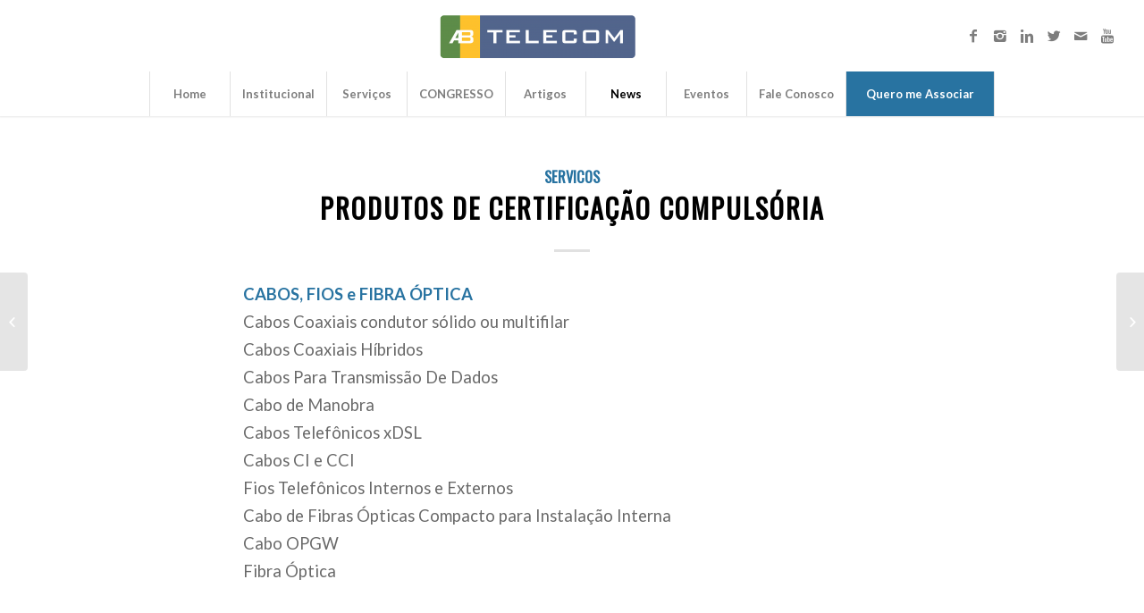

--- FILE ---
content_type: text/html; charset=UTF-8
request_url: https://abtelecom.org.br/site/produtos-de-certificacao-compulsoria/
body_size: 68587
content:
<!DOCTYPE html>
<html lang="pt-BR" class="html_stretched responsive av-preloader-disabled av-default-lightbox  html_header_top html_logo_center html_bottom_nav_header html_menu_right html_custom html_header_sticky html_header_shrinking_disabled html_mobile_menu_tablet html_disabled html_header_searchicon_disabled html_content_align_center html_header_unstick_top html_header_stretch html_minimal_header html_minimal_header_shadow html_elegant-blog html_entry_id_930 av-no-preview ">
<head>
<meta charset="UTF-8" />


<!-- mobile setting -->
<meta name="viewport" content="width=device-width, initial-scale=1, maximum-scale=1">

<!-- Scripts/CSS and wp_head hook -->
<meta name='robots' content='index, follow, max-image-preview:large, max-snippet:-1, max-video-preview:-1' />

	<!-- This site is optimized with the Yoast SEO plugin v21.7 - https://yoast.com/wordpress/plugins/seo/ -->
	<title>Produtos de Certificação Compulsória - ABTelecom</title>
	<link rel="canonical" href="https://abtelecom.org.br/site/produtos-de-certificacao-compulsoria/" />
	<meta property="og:locale" content="pt_BR" />
	<meta property="og:type" content="article" />
	<meta property="og:title" content="Produtos de Certificação Compulsória - ABTelecom" />
	<meta property="og:description" content="CABOS, FIOS e FIBRA ÓPTICA Cabos Coaxiais condutor sólido ou multifilar Cabos Coaxiais Híbridos Cabos Para Transmissão De Dados Cabo de Manobra Cabos Telefônicos xDSL Cabos CI e CCI Fios Telefônicos Internos e Externos Cabo de Fibras Ópticas Compacto para Instalação Interna Cabo OPGW Fibra Óptica CONECTORES Conector de Blindagem (CBCT/CBVT) Conector para Cabo Telefônico [&hellip;]" />
	<meta property="og:url" content="https://abtelecom.org.br/site/produtos-de-certificacao-compulsoria/" />
	<meta property="og:site_name" content="ABTelecom" />
	<meta property="article:published_time" content="2017-03-07T15:44:59+00:00" />
	<meta property="article:modified_time" content="2017-03-07T15:45:21+00:00" />
	<meta name="author" content="abtelecom" />
	<meta name="twitter:card" content="summary_large_image" />
	<meta name="twitter:label1" content="Escrito por" />
	<meta name="twitter:data1" content="abtelecom" />
	<meta name="twitter:label2" content="Est. tempo de leitura" />
	<meta name="twitter:data2" content="6 minutos" />
	<script type="application/ld+json" class="yoast-schema-graph">{"@context":"https://schema.org","@graph":[{"@type":"WebPage","@id":"https://abtelecom.org.br/site/produtos-de-certificacao-compulsoria/","url":"https://abtelecom.org.br/site/produtos-de-certificacao-compulsoria/","name":"Produtos de Certificação Compulsória - ABTelecom","isPartOf":{"@id":"https://abtelecom.org.br/site/#website"},"datePublished":"2017-03-07T15:44:59+00:00","dateModified":"2017-03-07T15:45:21+00:00","author":{"@id":"https://abtelecom.org.br/site/#/schema/person/b996fe85504afac90b0fe3a9fe27853e"},"breadcrumb":{"@id":"https://abtelecom.org.br/site/produtos-de-certificacao-compulsoria/#breadcrumb"},"inLanguage":"pt-BR","potentialAction":[{"@type":"ReadAction","target":["https://abtelecom.org.br/site/produtos-de-certificacao-compulsoria/"]}]},{"@type":"BreadcrumbList","@id":"https://abtelecom.org.br/site/produtos-de-certificacao-compulsoria/#breadcrumb","itemListElement":[{"@type":"ListItem","position":1,"name":"Início","item":"https://abtelecom.org.br/site/"},{"@type":"ListItem","position":2,"name":"News","item":"https://abtelecom.org.br/site/news/"},{"@type":"ListItem","position":3,"name":"Produtos de Certificação Compulsória"}]},{"@type":"WebSite","@id":"https://abtelecom.org.br/site/#website","url":"https://abtelecom.org.br/site/","name":"ABTelecom","description":"Associação Brasileira de Telecomunicações","potentialAction":[{"@type":"SearchAction","target":{"@type":"EntryPoint","urlTemplate":"https://abtelecom.org.br/site/?s={search_term_string}"},"query-input":"required name=search_term_string"}],"inLanguage":"pt-BR"},{"@type":"Person","@id":"https://abtelecom.org.br/site/#/schema/person/b996fe85504afac90b0fe3a9fe27853e","name":"abtelecom","image":{"@type":"ImageObject","inLanguage":"pt-BR","@id":"https://abtelecom.org.br/site/#/schema/person/image/","url":"https://secure.gravatar.com/avatar/9e6049fbfcd4158f6e2001caac52725a?s=96&d=mm&r=g","contentUrl":"https://secure.gravatar.com/avatar/9e6049fbfcd4158f6e2001caac52725a?s=96&d=mm&r=g","caption":"abtelecom"},"url":"https://abtelecom.org.br/site/author/abtelecom/"}]}</script>
	<!-- / Yoast SEO plugin. -->


<link rel="alternate" type="application/rss+xml" title="Feed para ABTelecom &raquo;" href="https://abtelecom.org.br/site/feed/" />
<link rel="alternate" type="application/rss+xml" title="Feed de comentários para ABTelecom &raquo;" href="https://abtelecom.org.br/site/comments/feed/" />
<link rel="alternate" type="application/rss+xml" title="Feed de comentários para ABTelecom &raquo; Produtos de Certificação Compulsória" href="https://abtelecom.org.br/site/produtos-de-certificacao-compulsoria/feed/" />

<!-- google webfont font replacement -->
<link rel='stylesheet' id='avia-google-webfont' href='//fonts.googleapis.com/css?family=Oswald%7CLato:300,400,700' type='text/css' media='all'/> 
		<!-- This site uses the Google Analytics by ExactMetrics plugin v7.23.1 - Using Analytics tracking - https://www.exactmetrics.com/ -->
		<!-- Note: ExactMetrics is not currently configured on this site. The site owner needs to authenticate with Google Analytics in the ExactMetrics settings panel. -->
					<!-- No tracking code set -->
				<!-- / Google Analytics by ExactMetrics -->
		<script type="text/javascript">
/* <![CDATA[ */
window._wpemojiSettings = {"baseUrl":"https:\/\/s.w.org\/images\/core\/emoji\/15.0.3\/72x72\/","ext":".png","svgUrl":"https:\/\/s.w.org\/images\/core\/emoji\/15.0.3\/svg\/","svgExt":".svg","source":{"concatemoji":"https:\/\/abtelecom.org.br\/site\/wp-includes\/js\/wp-emoji-release.min.js?ver=6.5.7"}};
/*! This file is auto-generated */
!function(i,n){var o,s,e;function c(e){try{var t={supportTests:e,timestamp:(new Date).valueOf()};sessionStorage.setItem(o,JSON.stringify(t))}catch(e){}}function p(e,t,n){e.clearRect(0,0,e.canvas.width,e.canvas.height),e.fillText(t,0,0);var t=new Uint32Array(e.getImageData(0,0,e.canvas.width,e.canvas.height).data),r=(e.clearRect(0,0,e.canvas.width,e.canvas.height),e.fillText(n,0,0),new Uint32Array(e.getImageData(0,0,e.canvas.width,e.canvas.height).data));return t.every(function(e,t){return e===r[t]})}function u(e,t,n){switch(t){case"flag":return n(e,"\ud83c\udff3\ufe0f\u200d\u26a7\ufe0f","\ud83c\udff3\ufe0f\u200b\u26a7\ufe0f")?!1:!n(e,"\ud83c\uddfa\ud83c\uddf3","\ud83c\uddfa\u200b\ud83c\uddf3")&&!n(e,"\ud83c\udff4\udb40\udc67\udb40\udc62\udb40\udc65\udb40\udc6e\udb40\udc67\udb40\udc7f","\ud83c\udff4\u200b\udb40\udc67\u200b\udb40\udc62\u200b\udb40\udc65\u200b\udb40\udc6e\u200b\udb40\udc67\u200b\udb40\udc7f");case"emoji":return!n(e,"\ud83d\udc26\u200d\u2b1b","\ud83d\udc26\u200b\u2b1b")}return!1}function f(e,t,n){var r="undefined"!=typeof WorkerGlobalScope&&self instanceof WorkerGlobalScope?new OffscreenCanvas(300,150):i.createElement("canvas"),a=r.getContext("2d",{willReadFrequently:!0}),o=(a.textBaseline="top",a.font="600 32px Arial",{});return e.forEach(function(e){o[e]=t(a,e,n)}),o}function t(e){var t=i.createElement("script");t.src=e,t.defer=!0,i.head.appendChild(t)}"undefined"!=typeof Promise&&(o="wpEmojiSettingsSupports",s=["flag","emoji"],n.supports={everything:!0,everythingExceptFlag:!0},e=new Promise(function(e){i.addEventListener("DOMContentLoaded",e,{once:!0})}),new Promise(function(t){var n=function(){try{var e=JSON.parse(sessionStorage.getItem(o));if("object"==typeof e&&"number"==typeof e.timestamp&&(new Date).valueOf()<e.timestamp+604800&&"object"==typeof e.supportTests)return e.supportTests}catch(e){}return null}();if(!n){if("undefined"!=typeof Worker&&"undefined"!=typeof OffscreenCanvas&&"undefined"!=typeof URL&&URL.createObjectURL&&"undefined"!=typeof Blob)try{var e="postMessage("+f.toString()+"("+[JSON.stringify(s),u.toString(),p.toString()].join(",")+"));",r=new Blob([e],{type:"text/javascript"}),a=new Worker(URL.createObjectURL(r),{name:"wpTestEmojiSupports"});return void(a.onmessage=function(e){c(n=e.data),a.terminate(),t(n)})}catch(e){}c(n=f(s,u,p))}t(n)}).then(function(e){for(var t in e)n.supports[t]=e[t],n.supports.everything=n.supports.everything&&n.supports[t],"flag"!==t&&(n.supports.everythingExceptFlag=n.supports.everythingExceptFlag&&n.supports[t]);n.supports.everythingExceptFlag=n.supports.everythingExceptFlag&&!n.supports.flag,n.DOMReady=!1,n.readyCallback=function(){n.DOMReady=!0}}).then(function(){return e}).then(function(){var e;n.supports.everything||(n.readyCallback(),(e=n.source||{}).concatemoji?t(e.concatemoji):e.wpemoji&&e.twemoji&&(t(e.twemoji),t(e.wpemoji)))}))}((window,document),window._wpemojiSettings);
/* ]]> */
</script>
<style id='wp-emoji-styles-inline-css' type='text/css'>

	img.wp-smiley, img.emoji {
		display: inline !important;
		border: none !important;
		box-shadow: none !important;
		height: 1em !important;
		width: 1em !important;
		margin: 0 0.07em !important;
		vertical-align: -0.1em !important;
		background: none !important;
		padding: 0 !important;
	}
</style>
<link rel='stylesheet' id='wp-block-library-css' href='https://abtelecom.org.br/site/wp-includes/css/dist/block-library/style.min.css?ver=6.5.7' type='text/css' media='all' />
<style id='classic-theme-styles-inline-css' type='text/css'>
/*! This file is auto-generated */
.wp-block-button__link{color:#fff;background-color:#32373c;border-radius:9999px;box-shadow:none;text-decoration:none;padding:calc(.667em + 2px) calc(1.333em + 2px);font-size:1.125em}.wp-block-file__button{background:#32373c;color:#fff;text-decoration:none}
</style>
<style id='global-styles-inline-css' type='text/css'>
body{--wp--preset--color--black: #000000;--wp--preset--color--cyan-bluish-gray: #abb8c3;--wp--preset--color--white: #ffffff;--wp--preset--color--pale-pink: #f78da7;--wp--preset--color--vivid-red: #cf2e2e;--wp--preset--color--luminous-vivid-orange: #ff6900;--wp--preset--color--luminous-vivid-amber: #fcb900;--wp--preset--color--light-green-cyan: #7bdcb5;--wp--preset--color--vivid-green-cyan: #00d084;--wp--preset--color--pale-cyan-blue: #8ed1fc;--wp--preset--color--vivid-cyan-blue: #0693e3;--wp--preset--color--vivid-purple: #9b51e0;--wp--preset--gradient--vivid-cyan-blue-to-vivid-purple: linear-gradient(135deg,rgba(6,147,227,1) 0%,rgb(155,81,224) 100%);--wp--preset--gradient--light-green-cyan-to-vivid-green-cyan: linear-gradient(135deg,rgb(122,220,180) 0%,rgb(0,208,130) 100%);--wp--preset--gradient--luminous-vivid-amber-to-luminous-vivid-orange: linear-gradient(135deg,rgba(252,185,0,1) 0%,rgba(255,105,0,1) 100%);--wp--preset--gradient--luminous-vivid-orange-to-vivid-red: linear-gradient(135deg,rgba(255,105,0,1) 0%,rgb(207,46,46) 100%);--wp--preset--gradient--very-light-gray-to-cyan-bluish-gray: linear-gradient(135deg,rgb(238,238,238) 0%,rgb(169,184,195) 100%);--wp--preset--gradient--cool-to-warm-spectrum: linear-gradient(135deg,rgb(74,234,220) 0%,rgb(151,120,209) 20%,rgb(207,42,186) 40%,rgb(238,44,130) 60%,rgb(251,105,98) 80%,rgb(254,248,76) 100%);--wp--preset--gradient--blush-light-purple: linear-gradient(135deg,rgb(255,206,236) 0%,rgb(152,150,240) 100%);--wp--preset--gradient--blush-bordeaux: linear-gradient(135deg,rgb(254,205,165) 0%,rgb(254,45,45) 50%,rgb(107,0,62) 100%);--wp--preset--gradient--luminous-dusk: linear-gradient(135deg,rgb(255,203,112) 0%,rgb(199,81,192) 50%,rgb(65,88,208) 100%);--wp--preset--gradient--pale-ocean: linear-gradient(135deg,rgb(255,245,203) 0%,rgb(182,227,212) 50%,rgb(51,167,181) 100%);--wp--preset--gradient--electric-grass: linear-gradient(135deg,rgb(202,248,128) 0%,rgb(113,206,126) 100%);--wp--preset--gradient--midnight: linear-gradient(135deg,rgb(2,3,129) 0%,rgb(40,116,252) 100%);--wp--preset--font-size--small: 13px;--wp--preset--font-size--medium: 20px;--wp--preset--font-size--large: 36px;--wp--preset--font-size--x-large: 42px;--wp--preset--spacing--20: 0.44rem;--wp--preset--spacing--30: 0.67rem;--wp--preset--spacing--40: 1rem;--wp--preset--spacing--50: 1.5rem;--wp--preset--spacing--60: 2.25rem;--wp--preset--spacing--70: 3.38rem;--wp--preset--spacing--80: 5.06rem;--wp--preset--shadow--natural: 6px 6px 9px rgba(0, 0, 0, 0.2);--wp--preset--shadow--deep: 12px 12px 50px rgba(0, 0, 0, 0.4);--wp--preset--shadow--sharp: 6px 6px 0px rgba(0, 0, 0, 0.2);--wp--preset--shadow--outlined: 6px 6px 0px -3px rgba(255, 255, 255, 1), 6px 6px rgba(0, 0, 0, 1);--wp--preset--shadow--crisp: 6px 6px 0px rgba(0, 0, 0, 1);}:where(.is-layout-flex){gap: 0.5em;}:where(.is-layout-grid){gap: 0.5em;}body .is-layout-flex{display: flex;}body .is-layout-flex{flex-wrap: wrap;align-items: center;}body .is-layout-flex > *{margin: 0;}body .is-layout-grid{display: grid;}body .is-layout-grid > *{margin: 0;}:where(.wp-block-columns.is-layout-flex){gap: 2em;}:where(.wp-block-columns.is-layout-grid){gap: 2em;}:where(.wp-block-post-template.is-layout-flex){gap: 1.25em;}:where(.wp-block-post-template.is-layout-grid){gap: 1.25em;}.has-black-color{color: var(--wp--preset--color--black) !important;}.has-cyan-bluish-gray-color{color: var(--wp--preset--color--cyan-bluish-gray) !important;}.has-white-color{color: var(--wp--preset--color--white) !important;}.has-pale-pink-color{color: var(--wp--preset--color--pale-pink) !important;}.has-vivid-red-color{color: var(--wp--preset--color--vivid-red) !important;}.has-luminous-vivid-orange-color{color: var(--wp--preset--color--luminous-vivid-orange) !important;}.has-luminous-vivid-amber-color{color: var(--wp--preset--color--luminous-vivid-amber) !important;}.has-light-green-cyan-color{color: var(--wp--preset--color--light-green-cyan) !important;}.has-vivid-green-cyan-color{color: var(--wp--preset--color--vivid-green-cyan) !important;}.has-pale-cyan-blue-color{color: var(--wp--preset--color--pale-cyan-blue) !important;}.has-vivid-cyan-blue-color{color: var(--wp--preset--color--vivid-cyan-blue) !important;}.has-vivid-purple-color{color: var(--wp--preset--color--vivid-purple) !important;}.has-black-background-color{background-color: var(--wp--preset--color--black) !important;}.has-cyan-bluish-gray-background-color{background-color: var(--wp--preset--color--cyan-bluish-gray) !important;}.has-white-background-color{background-color: var(--wp--preset--color--white) !important;}.has-pale-pink-background-color{background-color: var(--wp--preset--color--pale-pink) !important;}.has-vivid-red-background-color{background-color: var(--wp--preset--color--vivid-red) !important;}.has-luminous-vivid-orange-background-color{background-color: var(--wp--preset--color--luminous-vivid-orange) !important;}.has-luminous-vivid-amber-background-color{background-color: var(--wp--preset--color--luminous-vivid-amber) !important;}.has-light-green-cyan-background-color{background-color: var(--wp--preset--color--light-green-cyan) !important;}.has-vivid-green-cyan-background-color{background-color: var(--wp--preset--color--vivid-green-cyan) !important;}.has-pale-cyan-blue-background-color{background-color: var(--wp--preset--color--pale-cyan-blue) !important;}.has-vivid-cyan-blue-background-color{background-color: var(--wp--preset--color--vivid-cyan-blue) !important;}.has-vivid-purple-background-color{background-color: var(--wp--preset--color--vivid-purple) !important;}.has-black-border-color{border-color: var(--wp--preset--color--black) !important;}.has-cyan-bluish-gray-border-color{border-color: var(--wp--preset--color--cyan-bluish-gray) !important;}.has-white-border-color{border-color: var(--wp--preset--color--white) !important;}.has-pale-pink-border-color{border-color: var(--wp--preset--color--pale-pink) !important;}.has-vivid-red-border-color{border-color: var(--wp--preset--color--vivid-red) !important;}.has-luminous-vivid-orange-border-color{border-color: var(--wp--preset--color--luminous-vivid-orange) !important;}.has-luminous-vivid-amber-border-color{border-color: var(--wp--preset--color--luminous-vivid-amber) !important;}.has-light-green-cyan-border-color{border-color: var(--wp--preset--color--light-green-cyan) !important;}.has-vivid-green-cyan-border-color{border-color: var(--wp--preset--color--vivid-green-cyan) !important;}.has-pale-cyan-blue-border-color{border-color: var(--wp--preset--color--pale-cyan-blue) !important;}.has-vivid-cyan-blue-border-color{border-color: var(--wp--preset--color--vivid-cyan-blue) !important;}.has-vivid-purple-border-color{border-color: var(--wp--preset--color--vivid-purple) !important;}.has-vivid-cyan-blue-to-vivid-purple-gradient-background{background: var(--wp--preset--gradient--vivid-cyan-blue-to-vivid-purple) !important;}.has-light-green-cyan-to-vivid-green-cyan-gradient-background{background: var(--wp--preset--gradient--light-green-cyan-to-vivid-green-cyan) !important;}.has-luminous-vivid-amber-to-luminous-vivid-orange-gradient-background{background: var(--wp--preset--gradient--luminous-vivid-amber-to-luminous-vivid-orange) !important;}.has-luminous-vivid-orange-to-vivid-red-gradient-background{background: var(--wp--preset--gradient--luminous-vivid-orange-to-vivid-red) !important;}.has-very-light-gray-to-cyan-bluish-gray-gradient-background{background: var(--wp--preset--gradient--very-light-gray-to-cyan-bluish-gray) !important;}.has-cool-to-warm-spectrum-gradient-background{background: var(--wp--preset--gradient--cool-to-warm-spectrum) !important;}.has-blush-light-purple-gradient-background{background: var(--wp--preset--gradient--blush-light-purple) !important;}.has-blush-bordeaux-gradient-background{background: var(--wp--preset--gradient--blush-bordeaux) !important;}.has-luminous-dusk-gradient-background{background: var(--wp--preset--gradient--luminous-dusk) !important;}.has-pale-ocean-gradient-background{background: var(--wp--preset--gradient--pale-ocean) !important;}.has-electric-grass-gradient-background{background: var(--wp--preset--gradient--electric-grass) !important;}.has-midnight-gradient-background{background: var(--wp--preset--gradient--midnight) !important;}.has-small-font-size{font-size: var(--wp--preset--font-size--small) !important;}.has-medium-font-size{font-size: var(--wp--preset--font-size--medium) !important;}.has-large-font-size{font-size: var(--wp--preset--font-size--large) !important;}.has-x-large-font-size{font-size: var(--wp--preset--font-size--x-large) !important;}
.wp-block-navigation a:where(:not(.wp-element-button)){color: inherit;}
:where(.wp-block-post-template.is-layout-flex){gap: 1.25em;}:where(.wp-block-post-template.is-layout-grid){gap: 1.25em;}
:where(.wp-block-columns.is-layout-flex){gap: 2em;}:where(.wp-block-columns.is-layout-grid){gap: 2em;}
.wp-block-pullquote{font-size: 1.5em;line-height: 1.6;}
</style>
<link rel='stylesheet' id='avia-grid-css' href='https://abtelecom.org.br/site/wp-content/themes/enfold/css/grid.css?ver=2' type='text/css' media='all' />
<link rel='stylesheet' id='avia-base-css' href='https://abtelecom.org.br/site/wp-content/themes/enfold/css/base.css?ver=2' type='text/css' media='all' />
<link rel='stylesheet' id='avia-layout-css' href='https://abtelecom.org.br/site/wp-content/themes/enfold/css/layout.css?ver=2' type='text/css' media='all' />
<link rel='stylesheet' id='avia-scs-css' href='https://abtelecom.org.br/site/wp-content/themes/enfold/css/shortcodes.css?ver=2' type='text/css' media='all' />
<link rel='stylesheet' id='avia-popup-css-css' href='https://abtelecom.org.br/site/wp-content/themes/enfold/js/aviapopup/magnific-popup.css?ver=1' type='text/css' media='screen' />
<link rel='stylesheet' id='avia-media-css' href='https://abtelecom.org.br/site/wp-content/themes/enfold/js/mediaelement/skin-1/mediaelementplayer.css?ver=1' type='text/css' media='screen' />
<link rel='stylesheet' id='avia-print-css' href='https://abtelecom.org.br/site/wp-content/themes/enfold/css/print.css?ver=1' type='text/css' media='print' />
<link rel='stylesheet' id='avia-dynamic-css' href='https://abtelecom.org.br/site/wp-content/uploads/dynamic_avia/enfold.css?ver=691228a05de42' type='text/css' media='all' />
<link rel='stylesheet' id='avia-custom-css' href='https://abtelecom.org.br/site/wp-content/themes/enfold/css/custom.css?ver=2' type='text/css' media='all' />
<script type="text/javascript" src="https://abtelecom.org.br/site/wp-includes/js/jquery/jquery.min.js?ver=3.7.1" id="jquery-core-js"></script>
<script type="text/javascript" src="https://abtelecom.org.br/site/wp-includes/js/jquery/jquery-migrate.min.js?ver=3.4.1" id="jquery-migrate-js"></script>
<script type="text/javascript" src="https://abtelecom.org.br/site/wp-content/themes/enfold/js/avia-compat.js?ver=2" id="avia-compat-js"></script>
<link rel="https://api.w.org/" href="https://abtelecom.org.br/site/wp-json/" /><link rel="alternate" type="application/json" href="https://abtelecom.org.br/site/wp-json/wp/v2/posts/930" /><link rel="EditURI" type="application/rsd+xml" title="RSD" href="https://abtelecom.org.br/site/xmlrpc.php?rsd" />
<meta name="generator" content="WordPress 6.5.7" />
<link rel='shortlink' href='https://abtelecom.org.br/site/?p=930' />
<link rel="alternate" type="application/json+oembed" href="https://abtelecom.org.br/site/wp-json/oembed/1.0/embed?url=https%3A%2F%2Fabtelecom.org.br%2Fsite%2Fprodutos-de-certificacao-compulsoria%2F" />
<link rel="alternate" type="text/xml+oembed" href="https://abtelecom.org.br/site/wp-json/oembed/1.0/embed?url=https%3A%2F%2Fabtelecom.org.br%2Fsite%2Fprodutos-de-certificacao-compulsoria%2F&#038;format=xml" />
<meta name="cdp-version" content="1.4.4" /><link rel="profile" href="https://gmpg.org/xfn/11" />
<link rel="alternate" type="application/rss+xml" title="ABTelecom RSS2 Feed" href="https://abtelecom.org.br/site/feed/" />
<link rel="pingback" href="https://abtelecom.org.br/site/xmlrpc.php" />

<style type='text/css' media='screen'>
 #top #header_main > .container, #top #header_main > .container .main_menu ul:first-child > li > a, #top #header_main #menu-item-shop .cart_dropdown_link{ height:80px; line-height: 80px; }
 .html_top_nav_header .av-logo-container{ height:80px;  }
 .html_header_top.html_header_sticky #top #wrap_all #main{ padding-top:132px; } 
</style>
<!--[if lt IE 9]><script src="https://abtelecom.org.br/site/wp-content/themes/enfold/js/html5shiv.js"></script><![endif]-->
<link rel="icon" href="https://abtelecom.org.br/site/wp-content/uploads/2017/03/favicon.fw_.png" type="image/png">


<!--
Debugging Info for Theme support: 

Theme: Enfold
Version: 4.0.2
Installed: enfold
AviaFramework Version: 4.6
AviaBuilder Version: 0.9.5
ML:128-PU:89-PLA:11
WP:6.5.7
Updates: disabled
-->

<style type='text/css'>
@font-face {font-family: 'entypo-fontello'; font-weight: normal; font-style: normal;
src: url('https://abtelecom.org.br/site/wp-content/themes/enfold/config-templatebuilder/avia-template-builder/assets/fonts/entypo-fontello.eot?v=3');
src: url('https://abtelecom.org.br/site/wp-content/themes/enfold/config-templatebuilder/avia-template-builder/assets/fonts/entypo-fontello.eot?v=3#iefix') format('embedded-opentype'), 
url('https://abtelecom.org.br/site/wp-content/themes/enfold/config-templatebuilder/avia-template-builder/assets/fonts/entypo-fontello.woff?v=3') format('woff'), 
url('https://abtelecom.org.br/site/wp-content/themes/enfold/config-templatebuilder/avia-template-builder/assets/fonts/entypo-fontello.ttf?v=3') format('truetype'), 
url('https://abtelecom.org.br/site/wp-content/themes/enfold/config-templatebuilder/avia-template-builder/assets/fonts/entypo-fontello.svg?v=3#entypo-fontello') format('svg');
} #top .avia-font-entypo-fontello, body .avia-font-entypo-fontello, html body [data-av_iconfont='entypo-fontello']:before{ font-family: 'entypo-fontello'; }

@font-face {font-family: 'flaticon-sports'; font-weight: normal; font-style: normal;
src: url('https://abtelecom.org.br/site/wp-content/uploads/avia_fonts/flaticon-sports/flaticon-sports.eot');
src: url('https://abtelecom.org.br/site/wp-content/uploads/avia_fonts/flaticon-sports/flaticon-sports.eot?#iefix') format('embedded-opentype'), 
url('https://abtelecom.org.br/site/wp-content/uploads/avia_fonts/flaticon-sports/flaticon-sports.woff') format('woff'), 
url('https://abtelecom.org.br/site/wp-content/uploads/avia_fonts/flaticon-sports/flaticon-sports.ttf') format('truetype'), 
url('https://abtelecom.org.br/site/wp-content/uploads/avia_fonts/flaticon-sports/flaticon-sports.svg#flaticon-sports') format('svg');
} #top .avia-font-flaticon-sports, body .avia-font-flaticon-sports, html body [data-av_iconfont='flaticon-sports']:before{ font-family: 'flaticon-sports'; }
</style><script type='text/javascript'>var avia_preview = {"error":"It seems you are currently adding some HTML markup or other special characters. Once all HTML tags are closed the preview will be available again. If this message persists please check your input for special characters and try to remove them.","paths":"<link rel='stylesheet' href='https:\/\/abtelecom.org.br\/site\/wp-content\/themes\/enfold\/css\/grid.css?ver=0.9.5' type='text\/css' media='all' \/><link rel='stylesheet' href='https:\/\/abtelecom.org.br\/site\/wp-content\/themes\/enfold\/css\/base.css?ver=0.9.5' type='text\/css' media='all' \/><link rel='stylesheet' href='https:\/\/abtelecom.org.br\/site\/wp-content\/themes\/enfold\/css\/layout.css?ver=0.9.5' type='text\/css' media='all' \/><link rel='stylesheet' href='https:\/\/abtelecom.org.br\/site\/wp-content\/themes\/enfold\/css\/shortcodes.css?ver=0.9.5' type='text\/css' media='all' \/><link rel='stylesheet' href='https:\/\/abtelecom.org.br\/site\/wp-content\/themes\/enfold\/js\/aviapopup\/magnific-popup.css?ver=0.9.5' type='text\/css' media='all' \/><link rel='stylesheet' href='https:\/\/abtelecom.org.br\/site\/wp-content\/themes\/enfold\/js\/mediaelement\/skin-1\/mediaelementplayer.css?ver=0.9.5' type='text\/css' media='all' \/><link rel='stylesheet' href='https:\/\/abtelecom.org.br\/site\/wp-content\/themes\/enfold\/css\/custom.css?ver=0.9.5' type='text\/css' media='all' \/><link rel='stylesheet' href='https:\/\/abtelecom.org.br\/site\/wp-content\/uploads\/dynamic_avia\/enfold.css?ver=0.9.5' type='text\/css' media='all' \/><link rel='stylesheet' href='https:\/\/abtelecom.org.br\/site\/wp-content\/themes\/enfold\/css\/admin-preview.css?ver=0.9.5' type='text\/css' media='all' \/><script type='text\/javascript' src='https:\/\/abtelecom.org.br\/site\/wp-includes\/js\/jquery\/jquery.js?ver=0.9.5'><\/script><script type='text\/javascript' src='https:\/\/abtelecom.org.br\/site\/wp-content\/themes\/enfold\/js\/avia-admin-preview.js?ver=0.9.5'><\/script>\n<!-- google webfont font replacement -->\n<link rel='stylesheet' id='avia-google-webfont' href='\/\/fonts.googleapis.com\/css?family=Oswald%7CLato:300,400,700' type='text\/css' media='all'\/> \n\n<!-- google webfont font replacement -->\n<link rel='stylesheet' id='avia-google-webfont' href='\/\/fonts.googleapis.com\/css?family=Oswald%7CLato:300,400,700' type='text\/css' media='all'\/> \n<style type='text\/css'>\n@font-face {font-family: 'entypo-fontello'; font-weight: normal; font-style: normal;\nsrc: url('https:\/\/abtelecom.org.br\/site\/wp-content\/themes\/enfold\/config-templatebuilder\/avia-template-builder\/assets\/fonts\/entypo-fontello.eot?v=3');\nsrc: url('https:\/\/abtelecom.org.br\/site\/wp-content\/themes\/enfold\/config-templatebuilder\/avia-template-builder\/assets\/fonts\/entypo-fontello.eot?v=3#iefix') format('embedded-opentype'), \nurl('https:\/\/abtelecom.org.br\/site\/wp-content\/themes\/enfold\/config-templatebuilder\/avia-template-builder\/assets\/fonts\/entypo-fontello.woff?v=3') format('woff'), \nurl('https:\/\/abtelecom.org.br\/site\/wp-content\/themes\/enfold\/config-templatebuilder\/avia-template-builder\/assets\/fonts\/entypo-fontello.ttf?v=3') format('truetype'), \nurl('https:\/\/abtelecom.org.br\/site\/wp-content\/themes\/enfold\/config-templatebuilder\/avia-template-builder\/assets\/fonts\/entypo-fontello.svg?v=3#entypo-fontello') format('svg');\n} #top .avia-font-entypo-fontello, body .avia-font-entypo-fontello, html body [data-av_iconfont='entypo-fontello']:before{ font-family: 'entypo-fontello'; }\n\n@font-face {font-family: 'flaticon-sports'; font-weight: normal; font-style: normal;\nsrc: url('https:\/\/abtelecom.org.br\/site\/wp-content\/uploads\/avia_fonts\/flaticon-sports\/flaticon-sports.eot');\nsrc: url('https:\/\/abtelecom.org.br\/site\/wp-content\/uploads\/avia_fonts\/flaticon-sports\/flaticon-sports.eot?#iefix') format('embedded-opentype'), \nurl('https:\/\/abtelecom.org.br\/site\/wp-content\/uploads\/avia_fonts\/flaticon-sports\/flaticon-sports.woff') format('woff'), \nurl('https:\/\/abtelecom.org.br\/site\/wp-content\/uploads\/avia_fonts\/flaticon-sports\/flaticon-sports.ttf') format('truetype'), \nurl('https:\/\/abtelecom.org.br\/site\/wp-content\/uploads\/avia_fonts\/flaticon-sports\/flaticon-sports.svg#flaticon-sports') format('svg');\n} #top .avia-font-flaticon-sports, body .avia-font-flaticon-sports, html body [data-av_iconfont='flaticon-sports']:before{ font-family: 'flaticon-sports'; }\n<\/style>","title":"Element Preview","background":"Set preview background:"}; 
</script>
</head>




<body data-rsssl=1 id="top" class="post-template-default single single-post postid-930 single-format-standard stretched oswald lato " itemscope="itemscope" itemtype="https://schema.org/WebPage" >

	
	<div id='wrap_all'>

	
<header id='header' class='all_colors header_color light_bg_color  av_header_top av_logo_center av_bottom_nav_header av_menu_right av_custom av_header_sticky av_header_shrinking_disabled av_header_stretch av_mobile_menu_tablet av_header_searchicon_disabled av_header_unstick_top av_seperator_big_border av_minimal_header av_minimal_header_shadow'  role="banner" itemscope="itemscope" itemtype="https://schema.org/WPHeader" >

<a id="advanced_menu_toggle" href="#" aria-hidden='true' data-av_icon='' data-av_iconfont='entypo-fontello'></a><a id="advanced_menu_hide" href="#" 	aria-hidden='true' data-av_icon='' data-av_iconfont='entypo-fontello'></a>		<div  id='header_main' class='container_wrap container_wrap_logo'>
	
        <div class='container av-logo-container'><div class='inner-container'><strong class='logo'><a href='https://abtelecom.org.br/site/'><img height='100' width='300' src='https://abtelecom.org.br/site/wp-content/uploads/2017/03/logo-ABTELECOM-1-300x66.png' alt='ABTelecom' /></a></strong><ul class='noLightbox social_bookmarks icon_count_6'><li class='social_bookmarks_facebook av-social-link-facebook social_icon_1'><a target='_blank' href='https://www.facebook.com/abtelecom.org.br' aria-hidden='true' data-av_icon='' data-av_iconfont='entypo-fontello' title='Facebook'><span class='avia_hidden_link_text'>Facebook</span></a></li><li class='social_bookmarks_instagram av-social-link-instagram social_icon_2'><a target='_blank' href='https://www.instagram.com/abtelecom.org.br/' aria-hidden='true' data-av_icon='' data-av_iconfont='entypo-fontello' title='Instagram'><span class='avia_hidden_link_text'>Instagram</span></a></li><li class='social_bookmarks_linkedin av-social-link-linkedin social_icon_3'><a target='_blank' href='https://www.linkedin.com/company/abtelecom/' aria-hidden='true' data-av_icon='' data-av_iconfont='entypo-fontello' title='Linkedin'><span class='avia_hidden_link_text'>Linkedin</span></a></li><li class='social_bookmarks_twitter av-social-link-twitter social_icon_4'><a target='_blank' href='https://twitter.com/ab_telecom' aria-hidden='true' data-av_icon='' data-av_iconfont='entypo-fontello' title='Twitter'><span class='avia_hidden_link_text'>Twitter</span></a></li><li class='social_bookmarks_mail av-social-link-mail social_icon_5'><a  href='mailto:secretaria@abtelecom.org.br' aria-hidden='true' data-av_icon='' data-av_iconfont='entypo-fontello' title='Mail'><span class='avia_hidden_link_text'>Mail</span></a></li><li class='social_bookmarks_youtube av-social-link-youtube social_icon_6'><a target='_blank' href='https://www.youtube.com/@ab_telecom' aria-hidden='true' data-av_icon='' data-av_iconfont='entypo-fontello' title='Youtube'><span class='avia_hidden_link_text'>Youtube</span></a></li></ul></div></div><div id='header_main_alternate' class='container_wrap'><div class='container'><nav class='main_menu' data-selectname='Selecione uma página'  role="navigation" itemscope="itemscope" itemtype="https://schema.org/SiteNavigationElement" ><div class="avia-menu av-main-nav-wrap"><ul id="avia-menu" class="menu av-main-nav"><li id="menu-item-780" class="menu-item menu-item-type-post_type menu-item-object-page menu-item-home menu-item-top-level menu-item-top-level-1"><a href="https://abtelecom.org.br/site/" itemprop="url"><span class="avia-bullet"></span><span class="avia-menu-text">Home</span><span class="avia-menu-fx"><span class="avia-arrow-wrap"><span class="avia-arrow"></span></span></span></a></li>
<li id="menu-item-871" class="menu-item menu-item-type-custom menu-item-object-custom menu-item-has-children menu-item-top-level menu-item-top-level-2"><a href="#" itemprop="url"><span class="avia-bullet"></span><span class="avia-menu-text">Institucional</span><span class="avia-menu-fx"><span class="avia-arrow-wrap"><span class="avia-arrow"></span></span></span></a>


<ul class="sub-menu">
	<li id="menu-item-781" class="menu-item menu-item-type-post_type menu-item-object-page"><a href="https://abtelecom.org.br/site/ab-telecom/" itemprop="url"><span class="avia-bullet"></span><span class="avia-menu-text">AB Telecom</span></a></li>
	<li id="menu-item-1650" class="menu-item menu-item-type-post_type menu-item-object-page"><a href="https://abtelecom.org.br/site/integridade-e-etica-na-abtelecom/" itemprop="url"><span class="avia-bullet"></span><span class="avia-menu-text">Integridade e Ética</span></a></li>
	<li id="menu-item-783" class="menu-item menu-item-type-post_type menu-item-object-page"><a href="https://abtelecom.org.br/site/diretoria/" itemprop="url"><span class="avia-bullet"></span><span class="avia-menu-text">Diretoria</span></a></li>
	<li id="menu-item-2051" class="menu-item menu-item-type-post_type menu-item-object-page"><a href="https://abtelecom.org.br/site/comissoes/" itemprop="url"><span class="avia-bullet"></span><span class="avia-menu-text">Comissões</span></a></li>
	<li id="menu-item-1325" class="menu-item menu-item-type-post_type menu-item-object-page"><a href="https://abtelecom.org.br/site/parceiros/" itemprop="url"><span class="avia-bullet"></span><span class="avia-menu-text">Parceiros</span></a></li>
</ul>
</li>
<li id="menu-item-929" class="menu-item menu-item-type-post_type menu-item-object-page menu-item-top-level menu-item-top-level-3"><a href="https://abtelecom.org.br/site/servicos/" itemprop="url"><span class="avia-bullet"></span><span class="avia-menu-text">Serviços</span><span class="avia-menu-fx"><span class="avia-arrow-wrap"><span class="avia-arrow"></span></span></span></a></li>
<li id="menu-item-2878" class="menu-item menu-item-type-custom menu-item-object-custom menu-item-top-level menu-item-top-level-4"><a href="https://gamma.app/docs/O-amanha-da-telecomunicacoes-comeca-aqui--29kgowrxxf652w8?mode=doc" itemprop="url"><span class="avia-bullet"></span><span class="avia-menu-text">CONGRESSO</span><span class="avia-menu-fx"><span class="avia-arrow-wrap"><span class="avia-arrow"></span></span></span></a></li>
<li id="menu-item-1581" class="menu-item menu-item-type-taxonomy menu-item-object-category menu-item-top-level menu-item-top-level-5"><a href="https://abtelecom.org.br/site/category/artigos/" itemprop="url"><span class="avia-bullet"></span><span class="avia-menu-text">Artigos</span><span class="avia-menu-fx"><span class="avia-arrow-wrap"><span class="avia-arrow"></span></span></span></a></li>
<li id="menu-item-787" class="menu-item menu-item-type-post_type menu-item-object-page current_page_parent menu-item-has-children menu-item-top-level menu-item-top-level-6 current-menu-item"><a href="https://abtelecom.org.br/site/news/" itemprop="url"><span class="avia-bullet"></span><span class="avia-menu-text">News</span><span class="avia-menu-fx"><span class="avia-arrow-wrap"><span class="avia-arrow"></span></span></span></a>


<ul class="sub-menu">
	<li id="menu-item-898" class="menu-item menu-item-type-taxonomy menu-item-object-category"><a href="https://abtelecom.org.br/site/category/noticias/" itemprop="url"><span class="avia-bullet"></span><span class="avia-menu-text">Noticias</span></a></li>
	<li id="menu-item-1145" class="menu-item menu-item-type-taxonomy menu-item-object-category"><a href="https://abtelecom.org.br/site/category/projetos-em-destaque/" itemprop="url"><span class="avia-bullet"></span><span class="avia-menu-text">Projetos em Destaque</span></a></li>
</ul>
</li>
<li id="menu-item-899" class="menu-item menu-item-type-taxonomy menu-item-object-category menu-item-mega-parent  menu-item-top-level menu-item-top-level-7"><a href="https://abtelecom.org.br/site/category/eventos/" itemprop="url"><span class="avia-bullet"></span><span class="avia-menu-text">Eventos</span><span class="avia-menu-fx"><span class="avia-arrow-wrap"><span class="avia-arrow"></span></span></span></a></li>
<li id="menu-item-785" class="menu-item menu-item-type-post_type menu-item-object-page menu-item-top-level menu-item-top-level-8"><a href="https://abtelecom.org.br/site/fale-conosco/" itemprop="url"><span class="avia-bullet"></span><span class="avia-menu-text">Fale Conosco</span><span class="avia-menu-fx"><span class="avia-arrow-wrap"><span class="avia-arrow"></span></span></span></a></li>
<li id="menu-item-967" class="menu-item menu-item-type-post_type menu-item-object-page av-menu-button av-menu-button-colored menu-item-top-level menu-item-top-level-9"><a href="https://abtelecom.org.br/site/quero-me-associar/" itemprop="url"><span class="avia-bullet"></span><span class="avia-menu-text">Quero me Associar</span><span class="avia-menu-fx"><span class="avia-arrow-wrap"><span class="avia-arrow"></span></span></span></a></li>
</ul></div></nav></div> </div> 
		<!-- end container_wrap-->
		</div>
		
		<div class='header_bg'></div>

<!-- end header -->
</header>
		
	<div id='main' class='all_colors' data-scroll-offset='80'>

	
		<div class='container_wrap container_wrap_first main_color fullsize'>

			<div class='container template-blog template-single-blog '>

				<main class='content units av-content-full alpha '  role="main" itemscope="itemscope" itemtype="https://schema.org/Blog" >

                    <article class='post-entry post-entry-type-standard post-entry-930 post-loop-1 post-parity-odd post-entry-last single-big  post-930 post type-post status-publish format-standard hentry category-servicos'  itemscope="itemscope" itemtype="https://schema.org/BlogPosting" itemprop="blogPost" ><div class='blog-meta'></div><div class='entry-content-wrapper clearfix standard-content'><header class="entry-content-header"><span class="blog-categories minor-meta"><a href="https://abtelecom.org.br/site/category/servicos/" rel="tag">servicos</a> </span><h1 class='post-title entry-title'  itemprop="headline" >	<a href='https://abtelecom.org.br/site/produtos-de-certificacao-compulsoria/' rel='bookmark' title='Link permanente: Produtos de Certificação Compulsória'>Produtos de Certificação Compulsória			<span class='post-format-icon minor-meta'></span>	</a></h1><span class="av-vertical-delimiter"></span><div class="entry-content"  itemprop="text" ><p><strong>CABOS, FIOS e FIBRA ÓPTICA</strong><br />
Cabos Coaxiais condutor sólido ou multifilar<br />
Cabos Coaxiais Híbridos<br />
Cabos Para Transmissão De Dados<br />
Cabo de Manobra<br />
Cabos Telefônicos xDSL<br />
Cabos CI e CCI<br />
Fios Telefônicos Internos e Externos<br />
Cabo de Fibras Ópticas Compacto para Instalação Interna<br />
Cabo OPGW<br />
Fibra Óptica</p>
<p><div  class='hr hr-full hr-no-shadow  avia-builder-el-0  el_before_av_hr  avia-builder-el-first '><span class='hr-inner ' ><span class='hr-inner-style'></span></span></div><br />
<strong>CONECTORES</strong><br />
Conector de Blindagem (CBCT/CBVT)<br />
Conector para Cabo Telefônico<br />
Conector para Cabo Coaxial<br />
Conector para Fibra Óptica<br />
Blocos Terminais -BT-RE, BTRI e BT-DG<br />
Caixas Terminais Óptica Aéreas e Subterrâneas<br />
Conjuntos de Emenda Aéreos e Subterrâneos<br />
<div  class='hr hr-full hr-no-shadow  avia-builder-el-1  el_after_av_hr  el_before_av_hr '><span class='hr-inner ' ><span class='hr-inner-style'></span></span></div><br />
<strong>TELEFONES FIXOS e EQUIPAMENTOS TERMINAIS</strong><br />
Central privada de comutação telefônica – CPCT<br />
Telefone de assinante com ou sem Cordão<br />
Telefones de uso público (TUP)<br />
Telefone de uso público adaptado para surdos (TPS e TTS-A)<br />
Terminal de Acesso Público (TAP)<br />
Terminal de telecomunicações para surdos (TTS)<br />
Alarme para linha telefônica<br />
Bloqueador de chamada telefônica<br />
Equipamento Terminal de Usuário de TV por Assinatura: Cabo, MMDS e Satélite.<br />
Equipamento Terminal de Usuário para TV Digital Terrestre.<br />
Filtro xDSL – Microfiltro e Splitter<br />
Identificador de chamada telefônica<br />
Secretária eletrônica<br />
Sistema de ramal sem fio de CPCT<br />
Telefone IP (com e sem fio)<br />
ATA – Adaptador para Telefone Analógico<br />
Equipamento para Telecomunicações com Interface USB</p>
<p><div  class='hr hr-full hr-no-shadow  avia-builder-el-2  el_after_av_hr  el_before_av_hr '><span class='hr-inner ' ><span class='hr-inner-style'></span></span></div><br />
<strong>TELEFONES CELULARES E ESTAÇÔES TERMINAIS DE ACESSO (ETA)</strong><br />
Telefone móvel celular<br />
Telefone móvel por satélite<br />
Terminal de Uso Coletivo para o Serviço Móvel Pessoal<br />
Bateria de Lítio utilizada em Telefone Celular<br />
Carregador para Telefone Celular<br />
Acessório para telefone móvel celular do tipo bateria auxiliar<br />
Estação terminal de acesso<br />
Femtocélula residencial (serviços: SMP, SCM e STFC)</p>
<div  class='hr hr-full hr-no-shadow  avia-builder-el-3  el_after_av_hr  el_before_av_hr '><span class='hr-inner ' ><span class='hr-inner-style'></span></span></div>
<p><strong>MODEMS</strong><br />
ModemS analógico e Digital XDSL<br />
Modem digital XDSL<br />
Modem para TV a Cabo (Cable Modem)<br />
Modem para Transceptor Digital<br />
Equipamento de fac-símile<br />
Equipamento BPL – Uso Interno<br />
HPNA Coaxial para IPTV</p>
<div  class='hr hr-full hr-no-shadow  avia-builder-el-4  el_after_av_hr  el_before_av_hr '><span class='hr-inner ' ><span class='hr-inner-style'></span></span></div>
<p><strong>ANTENAS</strong><br />
Antenas direcionais e omnidirecionais<br />
Antena para Estação Terrena<br />
Antenas Ponto a Ponto e Ponto-Área</p>
<div  class='hr hr-full hr-no-shadow  avia-builder-el-5  el_after_av_hr  el_before_av_hr '><span class='hr-inner ' ><span class='hr-inner-style'></span></span></div>
<p><strong>EQUIPAMENTOS DE RADIODIFUSÃO SONORA e TV</strong><br />
Transmissores de radiodifusão sonora em FM e AM<br />
Transmissor de radiodifusão comunitária<br />
Gerador de estereofonia e Canal Secundário<br />
Transmissores, Retransmissores e Repetidores de televisão<br />
Transmissor de televisão digital terrestre<br />
Conversores de canal de TV e Modulador de áudio e vídeo<br />
Transceptor MMDS – retorno<br />
Transmissor de autocine<br />
Equipamentos para Serviço Auxiliar de Radiodifusão</p>
<div  class='hr hr-full hr-no-shadow  avia-builder-el-6  el_after_av_hr  el_before_av_hr '><span class='hr-inner ' ><span class='hr-inner-style'></span></span></div>
<p><strong>TRANSMISSORES, TRANSCEPTORES e REPETIDORES</strong><br />
Modulador Digital<br />
Transmissores, Transceptores e Repetidores Fixos, Móveis e Portáteis<br />
Transmissores de supervisão e controle, Telecomando e Telemedição<br />
Repetidor de Radiofrequências<br />
Transceptor para Sistema Automático de Identificação de Navios<br />
Transmissor para o serviço avançado de mensagens<br />
Transmissores de radiobaliza, radiochamada e radiofarol<br />
Radar<br />
Equipamento de ondas portadoras<br />
Equipamento BPL – Uso Externo e Interno<br />
Transceptor PLC – Faixa Estreita<br />
Equipamentos para Estação Terrena<br />
Amplificador de potência</p>
<p><div  class='hr hr-full hr-no-shadow  avia-builder-el-7  el_after_av_hr  el_before_av_hr '><span class='hr-inner ' ><span class='hr-inner-style'></span></span></div><br />
<strong>EQUIPAMENTOS ÓPTICOS e TERMINAIS DE LINHAS ÓPTICAS</strong><br />
Acopladores Ópticos Passivos<br />
Divisores Ópticos Passivos<br />
OLT – Terminação de Linha Óptica<br />
ONT – Unidade de Rede Óptica<br />
Terminal de Linha Óptica<br />
Terminal de Linha Óptica com multiplex integrado</p>
<p><div  class='hr hr-full hr-no-shadow  avia-builder-el-8  el_after_av_hr  el_before_av_hr '><span class='hr-inner ' ><span class='hr-inner-style'></span></span></div><br />
<strong>EQUIPAMENTOS PARA COMUNICAÇÃO DE DADOS</strong><br />
Equipamento para interconexão de redes<br />
Equipamento de rede dados<br />
Plataforma Multi-serviço<br />
Multiplexador de Dados<br />
Regenerador de Sinais SHDSL<br />
HPNA Coaxial para IPTV – Distribuidor</p>
<p><div  class='hr hr-full hr-no-shadow  avia-builder-el-9  el_after_av_hr  el_before_av_hr '><span class='hr-inner ' ><span class='hr-inner-style'></span></span></div><br />
<strong>MULTIPLEX DIGITAL</strong><br />
Multiplex de Acesso DSL – DSLAM<br />
Multiplex SDH – Equipamentos STM e SDXC<br />
Multiplex Óptico WDM/DWDM<br />
Multiplex PDH</p>
<p><div  class='hr hr-full hr-no-shadow  avia-builder-el-10  el_after_av_hr  el_before_av_hr '><span class='hr-inner ' ><span class='hr-inner-style'></span></span></div><br />
<strong>ACUMULADORES DE ENERGIA (BATERIA)</strong><br />
Acumulador de energia Alcalino<br />
Acumulador de energia Chumbo-Ácido<br />
Acumulador de energia Chumbo-Ácido Estacionário Regulado por Válvula<br />
Acumulador de energia Alcalino Estacionário Regulado por Válvula</p>
<p><div  class='hr hr-full hr-no-shadow  avia-builder-el-11  el_after_av_hr  avia-builder-el-last '><span class='hr-inner ' ><span class='hr-inner-style'></span></span></div><br />
<strong>DISPOSITIVOS PARA ATERRAMENTO</strong><br />
Haste de aço cobreada<br />
Cordoalha de aço cobreada<br />
Conector de aterramento</p>
</div><span class='post-meta-infos'><time class='date-container minor-meta updated' >7 de março de 2017</time><span class='text-sep text-sep-date'>/</span><span class='comment-container minor-meta'><a href="https://abtelecom.org.br/site/produtos-de-certificacao-compulsoria/#respond" class="comments-link" >0 Comentários</a></span><span class='text-sep text-sep-comment'>/</span><span class="blog-author minor-meta">por <span class="entry-author-link" ><span class="vcard author"><span class="fn"><a href="https://abtelecom.org.br/site/author/abtelecom/" title="Posts de abtelecom" rel="author">abtelecom</a></span></span></span></span></span></header><footer class="entry-footer"><div class='av-share-box'><h5 class='av-share-link-description'>Share this entry</h5><ul class='av-share-box-list noLightbox'><li class='av-share-link av-social-link-facebook' ><a target='_blank' href='http://www.facebook.com/sharer.php?u=https://abtelecom.org.br/site/produtos-de-certificacao-compulsoria/&amp;t=Produtos%20de%20Certifica%C3%A7%C3%A3o%20Compuls%C3%B3ria' aria-hidden='true' data-av_icon='' data-av_iconfont='entypo-fontello' title='' data-avia-related-tooltip='Share on Facebook'><span class='avia_hidden_link_text'>Share on Facebook</span></a></li><li class='av-share-link av-social-link-twitter' ><a target='_blank' href='https://twitter.com/share?text=Produtos%20de%20Certifica%C3%A7%C3%A3o%20Compuls%C3%B3ria&url=https://abtelecom.org.br/site/?p=930' aria-hidden='true' data-av_icon='' data-av_iconfont='entypo-fontello' title='' data-avia-related-tooltip='Share on Twitter'><span class='avia_hidden_link_text'>Share on Twitter</span></a></li><li class='av-share-link av-social-link-gplus' ><a target='_blank' href='https://plus.google.com/share?url=https://abtelecom.org.br/site/produtos-de-certificacao-compulsoria/' aria-hidden='true' data-av_icon='' data-av_iconfont='entypo-fontello' title='' data-avia-related-tooltip='Share on Google+'><span class='avia_hidden_link_text'>Share on Google+</span></a></li><li class='av-share-link av-social-link-pinterest' ><a target='_blank' href='http://pinterest.com/pin/create/button/?url=https%3A%2F%2Fabtelecom.org.br%2Fsite%2Fprodutos-de-certificacao-compulsoria%2F&amp;description=Produtos%20de%20Certifica%C3%A7%C3%A3o%20Compuls%C3%B3ria&amp;media=' aria-hidden='true' data-av_icon='' data-av_iconfont='entypo-fontello' title='' data-avia-related-tooltip='Share on Pinterest'><span class='avia_hidden_link_text'>Share on Pinterest</span></a></li><li class='av-share-link av-social-link-linkedin' ><a target='_blank' href='http://linkedin.com/shareArticle?mini=true&amp;title=Produtos%20de%20Certifica%C3%A7%C3%A3o%20Compuls%C3%B3ria&amp;url=https://abtelecom.org.br/site/produtos-de-certificacao-compulsoria/' aria-hidden='true' data-av_icon='' data-av_iconfont='entypo-fontello' title='' data-avia-related-tooltip='Share on Linkedin'><span class='avia_hidden_link_text'>Share on Linkedin</span></a></li><li class='av-share-link av-social-link-tumblr' ><a target='_blank' href='http://www.tumblr.com/share/link?url=https%3A%2F%2Fabtelecom.org.br%2Fsite%2Fprodutos-de-certificacao-compulsoria%2F&amp;name=Produtos%20de%20Certifica%C3%A7%C3%A3o%20Compuls%C3%B3ria&amp;description=CABOS%2C%20FIOS%20e%20FIBRA%20%C3%93PTICA%20Cabos%20Coaxiais%20condutor%20s%C3%B3lido%20ou%20multifilar%20Cabos%20Coaxiais%20H%C3%ADbridos%20Cabos%20Para%20Transmiss%C3%A3o%20De%20Dados%20Cabo%20de%20Manobra%20Cabos%20Telef%C3%B4nicos%20xDSL%20Cabos%20CI%20e%20CCI%20Fios%20Telef%C3%B4nicos%20Internos%20e%20Externos%20Cabo%20de%20Fibras%20%C3%93pticas%20Compacto%20para%20Instala%C3%A7%C3%A3o%20Interna%20Cabo%20OPGW%20Fibra%20%C3%93ptica%20CONECTORES%20Conector%20de%20Blindagem%20%28CBCT%2FCBVT%29%20Conector%20para%20Cabo%20Telef%C3%B4nico%20%5B%E2%80%A6%5D' aria-hidden='true' data-av_icon='' data-av_iconfont='entypo-fontello' title='' data-avia-related-tooltip='Share on Tumblr'><span class='avia_hidden_link_text'>Share on Tumblr</span></a></li><li class='av-share-link av-social-link-vk' ><a target='_blank' href='http://vk.com/share.php?url=https://abtelecom.org.br/site/produtos-de-certificacao-compulsoria/' aria-hidden='true' data-av_icon='' data-av_iconfont='entypo-fontello' title='' data-avia-related-tooltip='Share on Vk'><span class='avia_hidden_link_text'>Share on Vk</span></a></li><li class='av-share-link av-social-link-reddit' ><a target='_blank' href='http://reddit.com/submit?url=https://abtelecom.org.br/site/produtos-de-certificacao-compulsoria/&amp;title=Produtos%20de%20Certifica%C3%A7%C3%A3o%20Compuls%C3%B3ria' aria-hidden='true' data-av_icon='' data-av_iconfont='entypo-fontello' title='' data-avia-related-tooltip='Share on Reddit'><span class='avia_hidden_link_text'>Share on Reddit</span></a></li><li class='av-share-link av-social-link-mail' ><a  href='mailto:?subject=Produtos%20de%20Certifica%C3%A7%C3%A3o%20Compuls%C3%B3ria&amp;body=https://abtelecom.org.br/site/produtos-de-certificacao-compulsoria/' aria-hidden='true' data-av_icon='' data-av_iconfont='entypo-fontello' title='' data-avia-related-tooltip='Share by Mail'><span class='avia_hidden_link_text'>Share by Mail</span></a></li></ul></div></footer><div class='post_delimiter'></div></div><div class='post_author_timeline'></div><span class='hidden'>
			<span class='av-structured-data'  itemscope="itemscope" itemtype="https://schema.org/ImageObject"  itemprop='image'>
					   <span itemprop='url' >https://abtelecom.org.br/site/wp-content/uploads/2017/03/logo-ABTELECOM-1-300x66.png</span>
					   <span itemprop='height' >0</span>
					   <span itemprop='width' >0</span>
				  </span><span class='av-structured-data'  itemprop="publisher" itemtype="https://schema.org/Organization" itemscope="itemscope" >
				<span itemprop='name'>abtelecom</span>
				<span itemprop='logo' itemscope itemtype='http://schema.org/ImageObject'>
				   <span itemprop='url'>https://abtelecom.org.br/site/wp-content/uploads/2017/03/logo-ABTELECOM-1-300x66.png</span>
				 </span>
			  </span><span class='av-structured-data'  itemprop="author" itemscope="itemscope" itemtype="https://schema.org/Person" ><span itemprop='name'>abtelecom</span></span><span class='av-structured-data'  itemprop="datePublished" datetime="2017-03-07T12:44:59-03:00" >2017-03-07 12:44:59</span><span class='av-structured-data'  itemprop="dateModified" itemtype="https://schema.org/dateModified" >2017-03-07 12:45:21</span><span class='av-structured-data'  itemprop="mainEntityOfPage" itemtype="https://schema.org/mainEntityOfPage" ><span itemprop='name'>Produtos de Certificação Compulsória</span></span></span></article><div class='single-big'></div>


	        	
	        	
<div class='comment-entry post-entry'>

<div class='comment_meta_container'>
			
			<div class='side-container-comment'>
	        		
	        		<div class='side-container-comment-inner'>
	        				        			
	        			<span class='comment-count'>0</span>
   						<span class='comment-text'>respostas</span>
   						<span class='center-border center-border-left'></span>
   						<span class='center-border center-border-right'></span>
   						
	        		</div>
	        		
	        	</div>
			
			</div>

<div class='comment_container'><h3 class='miniheading'>Deixe uma resposta</h3><span class='minitext'>Want to join the discussion? <br/>Feel free to contribute!</span>	<div id="respond" class="comment-respond">
		<h3 id="reply-title" class="comment-reply-title">Deixe um comentário <small><a rel="nofollow" id="cancel-comment-reply-link" href="/site/produtos-de-certificacao-compulsoria/#respond" style="display:none;">Cancelar resposta</a></small></h3><form action="https://abtelecom.org.br/site/wp-comments-post.php" method="post" id="commentform" class="comment-form"><p class="comment-notes"><span id="email-notes">O seu endereço de e-mail não será publicado.</span> <span class="required-field-message">Campos obrigatórios são marcados com <span class="required">*</span></span></p><p class="comment-form-comment"><label for="comment">Comentário <span class="required">*</span></label> <textarea id="comment" name="comment" cols="45" rows="8" maxlength="65525" required="required"></textarea></p><p class="comment-form-author"><label for="author">Nome <span class="required">*</span></label> <input id="author" name="author" type="text" value="" size="30" maxlength="245" autocomplete="name" required="required" /></p>
<p class="comment-form-email"><label for="email">E-mail <span class="required">*</span></label> <input id="email" name="email" type="text" value="" size="30" maxlength="100" aria-describedby="email-notes" autocomplete="email" required="required" /></p>
<p class="comment-form-url"><label for="url">Site</label> <input id="url" name="url" type="text" value="" size="30" maxlength="200" autocomplete="url" /></p>
<p class="comment-form-cookies-consent"><input id="wp-comment-cookies-consent" name="wp-comment-cookies-consent" type="checkbox" value="yes" /> <label for="wp-comment-cookies-consent">Salvar meus dados neste navegador para a próxima vez que eu comentar.</label></p>
<p class="form-submit"><input name="submit" type="submit" id="submit" class="submit" value="Publicar comentário" /> <input type='hidden' name='comment_post_ID' value='930' id='comment_post_ID' />
<input type='hidden' name='comment_parent' id='comment_parent' value='0' />
</p></form>	</div><!-- #respond -->
	</div>
</div>
				<!--end content-->
				</main>

				

			</div><!--end container-->

		</div><!-- close default .container_wrap element -->


						<div class='container_wrap footer_color' id='footer'>

					<div class='container'>

						<div class='flex_column av_one_third  first el_before_av_one_third'><section id="text-3" class="widget clearfix widget_text"><h3 class="widgettitle">Fale conosco</h3>			<div class="textwidget"><p><img src="https://abtelecom.org.br/site/wp-content/uploads/2017/03/logo-footer.fw_.png"/><br />
<strong>Nossa base</strong><br />
Avenida Presidente Wilson, 231 – 14º andar<br />
Rio de Janeiro, RJ</p>
<p>
+55 (21) 3554-5440<br />
secretaria@abtelecom.org.br</p>
</div>
		<span class="seperator extralight-border"></span></section></div><div class='flex_column av_one_third  el_after_av_one_third  el_before_av_one_third '><section id="pages-2" class="widget clearfix widget_pages"><h3 class="widgettitle">MAPA DO SITE</h3>
			<ul>
				<li class="page_item page-item-515"><a href="https://abtelecom.org.br/site/ab-telecom/">AB Telecom</a></li>
<li class="page_item page-item-2867"><a href="https://abtelecom.org.br/site/abt-next/">ABT NEXT</a></li>
<li class="page_item page-item-2851"><a href="https://abtelecom.org.br/site/abt-next-2026/">ABT NEXT 2026</a></li>
<li class="page_item page-item-560"><a href="https://abtelecom.org.br/site/comissoes/">Comissões</a></li>
<li class="page_item page-item-517"><a href="https://abtelecom.org.br/site/diretoria/">Diretoria</a></li>
<li class="page_item page-item-513"><a href="https://abtelecom.org.br/site/fale-conosco/">Fale Conosco</a></li>
<li class="page_item page-item-330"><a href="https://abtelecom.org.br/site/">Home</a></li>
<li class="page_item page-item-2658"><a href="https://abtelecom.org.br/site/ia-mundo-hoje/">IA no mundo de Hoje</a></li>
<li class="page_item page-item-2896"><a href="https://abtelecom.org.br/site/inscricao-no-congresso/">Inscrição no Congresso</a></li>
<li class="page_item page-item-1646"><a href="https://abtelecom.org.br/site/integridade-e-etica-na-abtelecom/">INTEGRIDADE E ÉTICA NA ABTELECOM</a></li>
<li class="page_item page-item-507 current_page_parent"><a href="https://abtelecom.org.br/site/news/">News</a></li>
<li class="page_item page-item-1286"><a href="https://abtelecom.org.br/site/parceiros/">Parceiros</a></li>
<li class="page_item page-item-955"><a href="https://abtelecom.org.br/site/quero-me-associar/">Quero me Associar</a></li>
<li class="page_item page-item-927"><a href="https://abtelecom.org.br/site/servicos/">Serviços</a></li>
			</ul>

			<span class="seperator extralight-border"></span></section></div><div class='flex_column av_one_third  el_after_av_one_third  el_before_av_one_third '><section id="newsbox-2" class="widget clearfix newsbox"><h3 class="widgettitle">ÚLTIMAS NOTÍCIAS</h3><ul class="news-wrap image_size_widget"><li class="news-content post-format-standard"><a class='news-link' title='Anatel inicia Consulta Pública sobre requisitos de avaliação da conformidade para Data Centers que integram as redes de telecomunicações' href='https://abtelecom.org.br/site/consulta-publica-data-center-anatel/'><span class='news-thumb '><img width="36" height="36" src="https://abtelecom.org.br/site/wp-content/uploads/2026/01/DATA-CENTER-36x36.jpg" class="attachment-widget size-widget wp-post-image" alt="" decoding="async" loading="lazy" srcset="https://abtelecom.org.br/site/wp-content/uploads/2026/01/DATA-CENTER-36x36.jpg 36w, https://abtelecom.org.br/site/wp-content/uploads/2026/01/DATA-CENTER-80x80.jpg 80w, https://abtelecom.org.br/site/wp-content/uploads/2026/01/DATA-CENTER-180x180.jpg 180w, https://abtelecom.org.br/site/wp-content/uploads/2026/01/DATA-CENTER-120x120.jpg 120w, https://abtelecom.org.br/site/wp-content/uploads/2026/01/DATA-CENTER-450x450.jpg 450w" sizes="(max-width: 36px) 100vw, 36px" /></span><strong class='news-headline'>Anatel inicia Consulta Pública sobre requisitos de avaliação da conformidade para Data Centers que integram as redes de telecomunicações<span class='news-time'>14 de janeiro de 2026 - 13:53</span></strong></a></li><li class="news-content post-format-standard"><a class='news-link' title='Índia se prepara para o 6G' href='https://abtelecom.org.br/site/india-se-prepara-para-o-6g/'><span class='news-thumb no-news-thumb'></span><strong class='news-headline'>Índia se prepara para o 6G<span class='news-time'>2 de janeiro de 2026 - 09:00</span></strong></a></li><li class="news-content post-format-standard"><a class='news-link' title='As telecomunicações rumo ao mundo quântico' href='https://abtelecom.org.br/site/as-telecomunicacoes-rumo-ao-mundo-quantico/'><span class='news-thumb no-news-thumb'></span><strong class='news-headline'>As telecomunicações rumo ao mundo quântico<span class='news-time'>30 de dezembro de 2025 - 11:22</span></strong></a></li></ul><span class="seperator extralight-border"></span></section><section id="text-4" class="widget clearfix widget_text"><h3 class="widgettitle">Desenvolvido por</h3>			<div class="textwidget"><a href="http://www.tribocom.com" target="_blank" rel="noopener"><img src="https://abtelecom.org.br/site/wp-content/uploads/2017/03/logo-tribo.png"/></div>
		<span class="seperator extralight-border"></span></section></div>

					</div>


				<!-- ####### END FOOTER CONTAINER ####### -->
				</div>

	


			

			
				<footer class='container_wrap socket_color' id='socket'  role="contentinfo" itemscope="itemscope" itemtype="https://schema.org/WPFooter" >
                    <div class='container'>

                        <span class='copyright'>© Copyright 2001 - 2023 - ABTelecom</span>

                        
                    </div>

	            <!-- ####### END SOCKET CONTAINER ####### -->
				</footer>


					<!-- end main -->
		</div>
		
		<a class='avia-post-nav avia-post-prev with-image' href='https://abtelecom.org.br/site/comissao-de-negocios-em-tecnologias-sociais/' >    <span class='label iconfont' aria-hidden='true' data-av_icon='' data-av_iconfont='entypo-fontello'></span>    <span class='entry-info-wrap'>        <span class='entry-info'>            <span class='entry-title'>Comissão de Negócios em Tecnologias Sociais</span>            <span class='entry-image'><img width="80" height="80" src="https://abtelecom.org.br/site/wp-content/uploads/2017/03/1920x600_comiisoes_001-80x80.jpg" class="attachment-thumbnail size-thumbnail wp-post-image" alt="" decoding="async" loading="lazy" srcset="https://abtelecom.org.br/site/wp-content/uploads/2017/03/1920x600_comiisoes_001-80x80.jpg 80w, https://abtelecom.org.br/site/wp-content/uploads/2017/03/1920x600_comiisoes_001-36x36.jpg 36w, https://abtelecom.org.br/site/wp-content/uploads/2017/03/1920x600_comiisoes_001-180x180.jpg 180w, https://abtelecom.org.br/site/wp-content/uploads/2017/03/1920x600_comiisoes_001-120x120.jpg 120w, https://abtelecom.org.br/site/wp-content/uploads/2017/03/1920x600_comiisoes_001-450x450.jpg 450w" sizes="(max-width: 80px) 100vw, 80px" /></span>        </span>    </span></a><a class='avia-post-nav avia-post-next without-image' href='https://abtelecom.org.br/site/nossa-historia/' >    <span class='label iconfont' aria-hidden='true' data-av_icon='' data-av_iconfont='entypo-fontello'></span>    <span class='entry-info-wrap'>        <span class='entry-info'>            <span class='entry-title'>Nossa História</span>        </span>    </span></a><!-- end wrap_all --></div>


 <script type='text/javascript'>
 /* <![CDATA[ */  
var avia_framework_globals = avia_framework_globals || {};
    avia_framework_globals.frameworkUrl = 'https://abtelecom.org.br/site/wp-content/themes/enfold/framework/';
    avia_framework_globals.installedAt = 'https://abtelecom.org.br/site/wp-content/themes/enfold/';
    avia_framework_globals.ajaxurl = 'https://abtelecom.org.br/site/wp-admin/admin-ajax.php';
/* ]]> */ 
</script>
 
 
<script type='text/javascript'>
 /* <![CDATA[ */  
var avia_framework_globals = avia_framework_globals || {};
	avia_framework_globals.gmap_api = 'AIzaSyChwXCXGbt2rVOYLIVN9wRU8-sNvJmJYkw';
/* ]]> */ 
</script>	
<script type="text/javascript" src="https://abtelecom.org.br/site/wp-content/themes/enfold/js/avia.js?ver=3" id="avia-default-js"></script>
<script type="text/javascript" src="https://abtelecom.org.br/site/wp-content/themes/enfold/js/shortcodes.js?ver=3" id="avia-shortcodes-js"></script>
<script type="text/javascript" src="https://abtelecom.org.br/site/wp-content/themes/enfold/js/aviapopup/jquery.magnific-popup.min.js?ver=2" id="avia-popup-js"></script>
<script type="text/javascript" id="mediaelement-core-js-before">
/* <![CDATA[ */
var mejsL10n = {"language":"pt","strings":{"mejs.download-file":"Fazer download do arquivo","mejs.install-flash":"Voc\u00ea est\u00e1 usando um navegador que n\u00e3o tem Flash ativo ou instalado. Ative o plugin do Flash player ou baixe a \u00faltima vers\u00e3o em https:\/\/get.adobe.com\/flashplayer\/","mejs.fullscreen":"Tela inteira","mejs.play":"Reproduzir","mejs.pause":"Pausar","mejs.time-slider":"Tempo do slider","mejs.time-help-text":"Use as setas esquerda e direita para avan\u00e7ar um segundo. Acima e abaixo para avan\u00e7ar dez segundos.","mejs.live-broadcast":"Transmiss\u00e3o ao vivo","mejs.volume-help-text":"Use as setas para cima ou para baixo para aumentar ou diminuir o volume.","mejs.unmute":"Desativar mudo","mejs.mute":"Mudo","mejs.volume-slider":"Controle de volume","mejs.video-player":"Tocador de v\u00eddeo","mejs.audio-player":"Tocador de \u00e1udio","mejs.captions-subtitles":"Transcri\u00e7\u00f5es\/Legendas","mejs.captions-chapters":"Cap\u00edtulos","mejs.none":"Nenhum","mejs.afrikaans":"Afric\u00e2ner","mejs.albanian":"Alban\u00eas","mejs.arabic":"\u00c1rabe","mejs.belarusian":"Bielorrusso","mejs.bulgarian":"B\u00falgaro","mejs.catalan":"Catal\u00e3o","mejs.chinese":"Chin\u00eas","mejs.chinese-simplified":"Chin\u00eas (simplificado)","mejs.chinese-traditional":"Chin\u00eas (tradicional)","mejs.croatian":"Croata","mejs.czech":"Checo","mejs.danish":"Dinamarqu\u00eas","mejs.dutch":"Holand\u00eas","mejs.english":"Ingl\u00eas","mejs.estonian":"Estoniano","mejs.filipino":"Filipino","mejs.finnish":"Finland\u00eas","mejs.french":"Franc\u00eas","mejs.galician":"Galega","mejs.german":"Alem\u00e3o","mejs.greek":"Grego","mejs.haitian-creole":"Crioulo haitiano","mejs.hebrew":"Hebraico","mejs.hindi":"Hindi","mejs.hungarian":"H\u00fangaro","mejs.icelandic":"Island\u00eas","mejs.indonesian":"Indon\u00e9sio","mejs.irish":"Irland\u00eas","mejs.italian":"Italiano","mejs.japanese":"Japon\u00eas","mejs.korean":"Coreano","mejs.latvian":"Let\u00e3o","mejs.lithuanian":"Lituano","mejs.macedonian":"Maced\u00f4nio","mejs.malay":"Malaio","mejs.maltese":"Malt\u00eas","mejs.norwegian":"Noruegu\u00eas","mejs.persian":"Persa","mejs.polish":"Polon\u00eas","mejs.portuguese":"Portugu\u00eas","mejs.romanian":"Romeno","mejs.russian":"Russo","mejs.serbian":"S\u00e9rvio","mejs.slovak":"Eslovaco","mejs.slovenian":"Esloveno","mejs.spanish":"Espanhol","mejs.swahili":"Sua\u00edli","mejs.swedish":"Sueco","mejs.tagalog":"Tagalo","mejs.thai":"Tailand\u00eas","mejs.turkish":"Turco","mejs.ukrainian":"Ucraniano","mejs.vietnamese":"Vietnamita","mejs.welsh":"Gal\u00eas","mejs.yiddish":"I\u00eddiche"}};
/* ]]> */
</script>
<script type="text/javascript" src="https://abtelecom.org.br/site/wp-includes/js/mediaelement/mediaelement-and-player.min.js?ver=4.2.17" id="mediaelement-core-js"></script>
<script type="text/javascript" src="https://abtelecom.org.br/site/wp-includes/js/mediaelement/mediaelement-migrate.min.js?ver=6.5.7" id="mediaelement-migrate-js"></script>
<script type="text/javascript" id="mediaelement-js-extra">
/* <![CDATA[ */
var _wpmejsSettings = {"pluginPath":"\/site\/wp-includes\/js\/mediaelement\/","classPrefix":"mejs-","stretching":"responsive","audioShortcodeLibrary":"mediaelement","videoShortcodeLibrary":"mediaelement"};
/* ]]> */
</script>
<script type="text/javascript" src="https://abtelecom.org.br/site/wp-includes/js/mediaelement/wp-mediaelement.min.js?ver=6.5.7" id="wp-mediaelement-js"></script>
<script type="text/javascript" src="https://abtelecom.org.br/site/wp-includes/js/comment-reply.min.js?ver=6.5.7" id="comment-reply-js" async="async" data-wp-strategy="async"></script>
<a href='#top' title='Scroll to top' id='scroll-top-link' aria-hidden='true' data-av_icon='' data-av_iconfont='entypo-fontello'><span class="avia_hidden_link_text">Scroll to top</span></a>

<div id="fb-root"></div>
</body>
</html>
